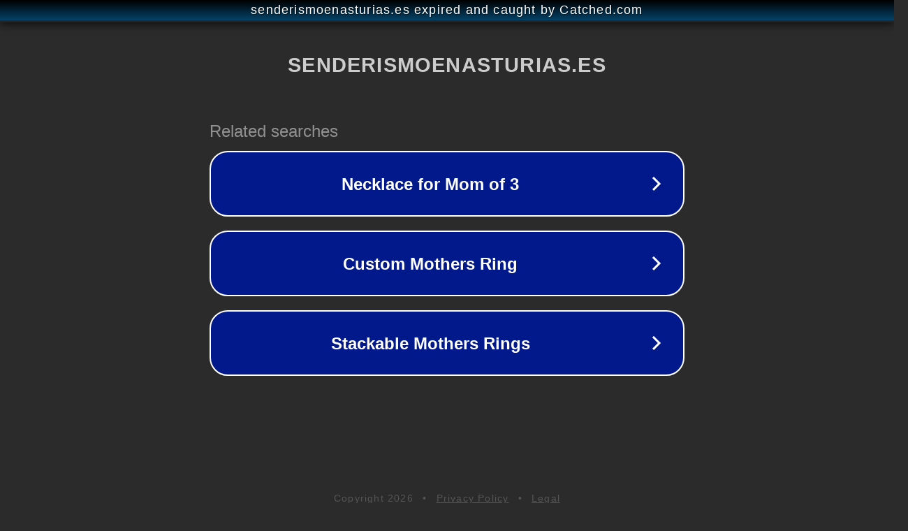

--- FILE ---
content_type: text/html; charset=utf-8
request_url: http://senderismoenasturias.es/11cporcia.htm
body_size: 1082
content:
<!doctype html>
<html data-adblockkey="MFwwDQYJKoZIhvcNAQEBBQADSwAwSAJBANDrp2lz7AOmADaN8tA50LsWcjLFyQFcb/P2Txc58oYOeILb3vBw7J6f4pamkAQVSQuqYsKx3YzdUHCvbVZvFUsCAwEAAQ==_VAA8H7i8F7l0yeM1PEGdOKqW7KERf4SEepokAKpIuQY78d17zkwYvA/SbFmdXZsT+2/IjU5wLAS7Ghzc6EcRbg==" lang="en" style="background: #2B2B2B;">
<head>
    <meta charset="utf-8">
    <meta name="viewport" content="width=device-width, initial-scale=1">
    <link rel="icon" href="[data-uri]">
    <link rel="preconnect" href="https://www.google.com" crossorigin>
</head>
<body>
<div id="target" style="opacity: 0"></div>
<script>window.park = "[base64]";</script>
<script src="/bBlhZYUwz.js"></script>
</body>
</html>
